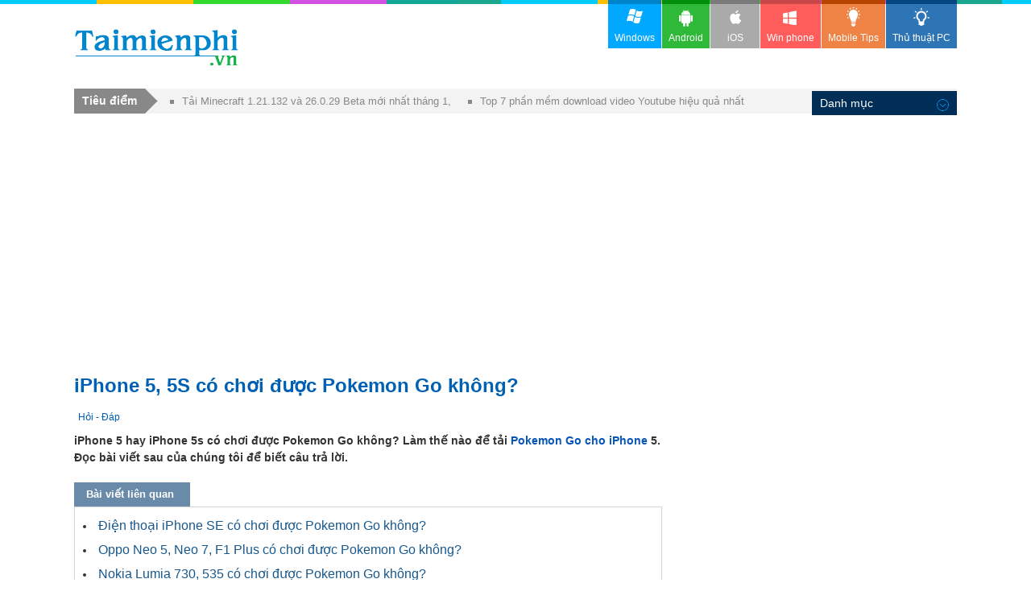

--- FILE ---
content_type: text/html; charset=utf-8
request_url: https://thuthuat.taimienphi.vn/iphone-5-5s-co-choi-duoc-pokemon-go-khong-7441n.aspx
body_size: 9406
content:


<!DOCTYPE html PUBLIC "-//W3C//DTD XHTML 1.0 Transitional//EN" "http://www.w3.org/TR/xhtml1/DTD/xhtml1-transitional.dtd">

<html xmlns="http://www.w3.org/1999/xhtml" >
<head id="head"><meta name="viewport" content="width=device-width, initial-scale=1" /><meta property="fb:app_id" content="1423102994615912" />
 

<link rel="stylesheet" type="text/css" href="https://imgt.taimienphi.vn/css/th_style1811.css?ver=vx20241205" /><link rel="shortcut icon" type="image/x-icon" href="https://imgt.taimienphi.vn/images/logo/favico.ico" /><script type="text/javascript" async="async" src="https://imgt.taimienphi.vn/js/jquery-1.7.1.min.js?ver=vx20241205"></script><meta name="keywords" content="iphone 5 5s co choi duoc pokemon go khong" /><meta name="description" content="iphone 5 5s co choi duoc pokemon go khong, Câu hỏi iPhone 5, 5s có chơi được Pokemon Go là câu hỏi được rất nhiều bạn đọc gửi tới Taimienphi.vn. " /><link href="https://thuthuat.taimienphi.vn/iphone-5-5s-co-choi-duoc-pokemon-go-khong-7441n.aspx" rel="canonical" type="text/html" /><link href="https://thuthuat.taimienphi.vn/iphone-5-5s-co-choi-duoc-pokemon-go-khong-7441n.aspx?ampok=1" rel="amphtml" /><meta property="og:title" content="[TaiMienPhi.Vn] iPhone 5, 5S có chơi được Pokemon Go không?" /><meta property="og:description" content="iphone 5 5s co choi duoc pokemon go khong, Câu hỏi iPhone 5, 5s có chơi được Pokemon Go là câu hỏi được rất nhiều bạn đọc gửi tới Taimienphi.vn. " /><meta property="og:image" content="https://thuthuat.taimienphi.vn/cf/ticon/7441.jpg" /><title>
	iPhone 5, 5S có chơi được Pokemon Go không?
</title></head>
<body>
   
    <form method="post" action="./iphone-5-5s-co-choi-duoc-pokemon-go-khong-7441n.aspx" id="form1">
<div class="aspNetHidden">
<input type="hidden" name="__VIEWSTATE" id="__VIEWSTATE" value="/wEPDwUKLTM4NTg5NTE2NGRk0gA/b4m/gcI81NYpgtS2MwDEeV3s6kHvL3QNZBJ0kSQ=" />
</div>

<div class="aspNetHidden">

	<input type="hidden" name="__VIEWSTATEGENERATOR" id="__VIEWSTATEGENERATOR" value="CA599B58" />
</div> 
  
<div class="t">
	<div class="th">
    	<div class="thm clearfix">
        	<a href="https://taimienphi.vn" class="logo">download </a>
           
            <div class="ggml"><div id="google_translate_element"></div>
            <script type="text/javascript">
                                                                              function googleTranslateElementInit() {
                                                                                  new google.translate.TranslateElement({ pageLanguage: 'vi', layout: google.translate.TranslateElement.InlineLayout.SIMPLE, gaTrack: true, gaId: 'UA-43176024-2' }, 'google_translate_element');
                                                                              }
        </script>
            </div>
        </div>
    </div>
   
</div>

<div class="m clearfix" id="overTop">
<div class="menucenter">
</div>
	  
 <div id="cph1_googlescript"> 
        <script src="https://pagead2.googlesyndication.com/pagead/js/adsbygoogle.js"></script>
        <script>
            (adsbygoogle = window.adsbygoogle || []).push({
                google_ad_client: "ca-pub-6672418683212757",
                enable_page_level_ads: true
            });
        </script>
    </div>

      <div id="cph1_gatop0" class="gabody1">
    <!--aid:51--><script async src="https://pagead2.googlesyndication.com/pagead/js/adsbygoogle.js?client=ca-pub-6672418683212757"     crossorigin="anonymous"></script><!-- taimienphi-download-2023 --><ins class="adsbygoogle"     style="display:block"     data-ad-client="ca-pub-6672418683212757"     data-ad-slot="4214636972"     data-ad-format="auto"     data-full-width-responsive="true"></ins><script>     (adsbygoogle = window.adsbygoogle || []).push({});</script>
    </div>
  	<div class="ma clearfix">
   	</div>  
	<div class="ml l" >
	
	  
   	  <h1  class="hh6">iPhone 5, 5S có chơi được Pokemon Go không?</h1>
        
   
        <p class="link"> <a href='https://thuthuat.taimienphi.vn/canews_hoi-dap-76.aspx' class='acN'>Hỏi - Đáp</a></p>
        <div class="cl"></div>
      <div class="des3 clearfix">
        <div class="shortdes clearfix">
         	 <strong>iPhone 5 hay iPhone 5s có chơi được Pokemon Go không? Làm thế nào để tải <a href="https://taimienphi.vn/download-pokemon-go-20225" target="_blank">Pokemon Go cho iPhone</a> 5. Đọc bài viết sau của chúng tôi để biết câu trả lời.</strong>
        </div>
        <div id="cph1_newsrel">
          <p class="tit9 clearfix" ><span>Bài viết liên quan</span></p>
             <div style="border: 1px solid #dad1d1;padding-left:10px;padding-bottom:5px;">
                 <div class="newsrel">
                     <ul class='ulf1 clearfix'>  <li><a href='/iphone-se-co-choi-duoc-pokemon-go-khong-7452n.aspx' >Điện thoại iPhone SE có chơi được Pokemon Go không?</a></li> <li><a href='/oppo-neo-5-neo-7-f1-plus-co-choi-duoc-pokemon-go-khong-7456n.aspx' >Oppo Neo 5, Neo 7, F1 Plus có chơi được Pokemon Go không?</a></li> <li><a href='/nokia-lumia-730-535-co-choi-duoc-pokemon-go-khong-7448n.aspx' >Nokia Lumia 730, 535 có chơi được Pokemon Go không?</a></li> <li><a href='/oppo-mirror-5-co-choi-duoc-pokemon-go-khong-7457n.aspx' >Oppo Mirror 5 có chơi được Pokemon Go không?</a></li> <li><a href='/top-ung-dung-ho-tro-nguoi-choi-pokemon-go-pro-hon-7562n.aspx' >Top 4 ứng dụng hỗ trợ người chơi Pokemon Go PRO hơn</a></li></ul>
                </div>
            </div>
        </div>
        <div id="cph1_gatop" class="gabody1"><!--aid:57--><div align="center" style="padding-top:10px;margin-bottom:5px;"><script async src="https://pagead2.googlesyndication.com/pagead/js/adsbygoogle.js?client=ca-pub-6672418683212757"     crossorigin="anonymous"></script><!-- taimienphi-download-2023 --><ins class="adsbygoogle"     style="display:block"     data-ad-client="ca-pub-6672418683212757"     data-ad-slot="4214636972"     data-ad-format="auto"     data-full-width-responsive="true"></ins><script>     (adsbygoogle = window.adsbygoogle || []).push({});</script></div>
         
         </div>
        <div class='cl' id='startrel'></div>
       <div id='relshow' style='width: 720px;display: block;position: absolute;'></div>
       
         	 <p><u>HỎI:</u></p><p>Mình là Hoàng ở Hà Nội, mình năm nay học lớp 11. Mình đã quan tâm đến game Pokemon Go từ rất lâu, theo dõi rất nhiều thông tin của game này. Mấy hôm trước mình biết Pokemon Go đã có thể chơi tại Việt Nam, nhưng hiện tại mình chỉ dùng iPhone 5 thì liệu có chơi được game <a href="https://taimienphi.vn/download-pokemon-go-20225/cho-iphone-phien-ban" target="_blank">Pokemon Go cho iPhone</a> hay không?.</p><p><a href="/cdn-cgi/l/email-protection" class="__cf_email__" data-cfemail="3b53545a555c5f5e4b4f495a520a021515157b425a53545415585456">[email&#160;protected]</a></p><p><u>TRẢ LỜI:</u></p><p>Xin chào Hoàng!. Thắc mắc của bạn cũng được khá nhiều người dùng gửi mail về hòm thư của Taimienphi.vn. Vì vậy hôm nay chúng tôi sẽ giải đáp câu hỏi này giúp bạn.</p><p>Tựa game Pokemon Go hiện nay đang làm mưa làm gió trên toàn Thế Giới. Với lối chơi lạ này, Pokemon Go còn làm nên cơn sốt với người sử dụng Windows Phone. Việc <strong><a href="https://thuthuat.taimienphi.vn/cai-pokemon-go-tren-windows-phone-nhu-the-nao-7374n.aspx" target="_blank">Cài Pokemon Go trên Winphone</a></strong> là ước muốn của nhiều người dùng dòng điện thoại này. Chính vì vậy, bạn phải cảm thấy may mắn vì mình sử dụng một thiết bị như iPhone 5.</p><p>Không chỉ dừng lại ở đó, tựa game Pokemon Go còn làm nên cơn sốt ảnh chế. Những <strong><a href="https://thuthuat.taimienphi.vn/anh-che-pokemon-go-7365n.aspx" target="_blank">ảnh chế Pokemon Go</a></strong> hết sức vui nhộn được người dùng truyền tay nhau trên các mạng xã hội Facebook, Twitter ...</p><p>Còn đối với thắc mắc của Hoàng và các bạn đọc, Taimienphi.vn đã viết riêng một bài để nói về những thiết bị hỗ trợ chơi Pokemon thực tế ảo. Trong bài viết những <strong><a href="https://thuthuat.taimienphi.vn/nhung-thiet-bi-ho-tro-choi-pokemon-thuc-te-ao-7359n.aspx" target="_blank">thiết bị hỗ trợ chơi Pokemon Go</a></strong> đã nói rõ, các thiết bị từ iPhone 5 trở lên và sử dụng trên iOS 8 đều có thể trải nghiệm tựa game này.</p><p><img alt="iphone 5 5s co choi duoc pokemon go khong" height="444" src="https://imgt.taimienphi.vn/cf/Images/2016/7/tientv/iphone-5-5s-co-choi-duoc-pokemon-go-khong-1.jpg" width="250"></p><p>Đây là hình ảnh được chơi trên iPhone 5S đã được Taimieinphi.vn chụp lại. Ngoài ra, với dùng thiết bị Android có thể tải <strong><a href="https://taimienphi.vn/download-pokemon-go-20225/cho-android-phien-ban" target="_blank">Pokemon Go cho Android</a></strong> để trải nghiệm tựa game hấp dẫn này nhé.</p><p><span style='color:#f1ffff;font-size:4px'> https://thuthuat.taimienphi.vn/iphone-5-5s-co-choi-duoc-pokemon-go-khong-7441n.aspx </span><br>Vậy bạn không cần lo lắng nữa rồi nhé, hãy nhanh tay tải Pokemon Go và chơi game thôi nào.</p><br><!--AMPOK-->
   	  </div>
        <div id='endshow'></div> 
        <p class="info4"><b>Tác giả: </b><a href="https://thuthuat.taimienphi.vn/tacgia/Nguy%e1%bb%85n+Long+Th%e1%bb%8bnh.aspx" rel="nofollow" class="auth"><b>Nguyễn Long Thịnh</b></a> 
            &nbsp;&nbsp;&nbsp;<span><span class="trating"> (</span><span >4.0</span>★- <span id="totalvote"  >21</span> đánh giá)&nbsp;
                  
           </span><span class="trating">  ĐG của bạn?   <span id="showrank" class="irating" data-id="7441" data-rating="3" data-status="open"></span></span>
         </p>
          
        <div style="float:right;margint-top:5px;margin-bottom:5px;">   
            <div class="fb-like likebox"
                data-href="https://www.facebook.com/taimienphi.vn"
                data-layout="button_count" data-action="like"
                                 data-size="large" data-show-faces="false" data-share="false"></div> 
                                 &nbsp;&nbsp;
            <div class="fb-like" data-href="https://thuthuat.taimienphi.vn/iphone-5-5s-co-choi-duoc-pokemon-go-khong-7441n.aspx"  data-size="large" data-layout="button_count" data-action="like" data-show-faces="false" data-share="true"></div>
                                 </div>
    <div class="cl"></div>
        <div id="cph1_gacenter2">
    <!--aid:48--><div style="margin-top:10px;margin-bottom:10px;max-height:210px;"><script data-cfasync="false" src="/cdn-cgi/scripts/5c5dd728/cloudflare-static/email-decode.min.js"></script><script async src="https://pagead2.googlesyndication.com/pagead/js/adsbygoogle.js?client=ca-pub-6672418683212757"     crossorigin="anonymous"></script><ins class="adsbygoogle"     style="display:block"     data-ad-format="autorelaxed"     data-ad-client="ca-pub-6672418683212757"     data-ad-slot="1309750968"></ins><script>     (adsbygoogle = window.adsbygoogle || []).push({});</script></div>    	</div>
    
     <p class="tit9 clearfix" ><span>Bài viết liên quan</span></p>
      <dl id="cph1_boxLq2" class="dl1 ma7 bxf1">
                <dd><a href='/pokedetector-ung-dung-thong-bao-pokemon-dang-o-gan-7621n.aspx' >PokeDetector, ứng dụng thông báo Pokemon đang ở gần</a></dd> <dd><a href='/nhan-thong-bao-thoi-diem-phat-hanh-pokemon-go-tai-viet-nam-7586n.aspx' >Cách nhận thông báo thời điểm phát hành Pokemon Go tại Việt Nam</a></dd> <dd><a href='/ve-pokemon-tren-may-tinh-7594n.aspx' >Vẽ Pokemon trên máy tính</a></dd> <dd><a href='/sony-z1-2-3-4-co-choi-duoc-pokemon-go-khong-7446n.aspx' >Sony Z1, 2, 3, 4 có chơi được Pokemon Go không?</a></dd> <dd><a href='/cai-pokemon-go-tren-windows-phone-nhu-the-nao-7374n.aspx' >Cài Pokemon Go trên Windows Phone như thế nào?</a></dd> 
        </dl>  
        
       <div id="fbcommentx"  data-order-by='reverse_time' data-width="728" data-href="https://thuthuat.taimienphi.vn/iphone-5-5s-co-choi-duoc-pokemon-go-khong-7441n.aspx"  data-numposts="20" data-colorscheme="light"></div>

        
      	<div class="tagstext">Từ khoá liên quan:  <h4>chơi pokemon go trên iphone 5</h4>,  chơi pokemon go trên iphone 5s,  iphone 5 có chơi được pokemon go,  </div>
    </div>
  
     <div class="mr r" >
        <div id="cph1_garight1">
        <!--aid:29--><script async src="https://pagead2.googlesyndication.com/pagead/js/adsbygoogle.js?client=ca-pub-6672418683212757"     crossorigin="anonymous"></script><!-- taimienphi-download-2023 --><ins class="adsbygoogle"     style="display:block"     data-ad-client="ca-pub-6672418683212757"     data-ad-slot="4214636972"     data-ad-format="auto"     data-full-width-responsive="true"></ins><script>     (adsbygoogle = window.adsbygoogle || []).push({});</script><br /></div>	
        
        <div id="topR"> 
            <div id="cph1_boxSoft" class="bxb3">
                <div class="tit6">SOFT LIÊN QUAN</div>
                 <div class="ctagf1 clearfix">
                     <ul class='list'><li> <img src='https://i1.taimienphi.vn/tmp/cf/icon/gochat.jpg' /> <p class='ques'> <h3><a href='https://taimienphi.vn/download-gochat-21893' style='font-size:15pt' >GoChat</a></h3> <em>Chat cho game thủ Pokemon Go</em></p><span class='softtxt'> GoChat cho phép những người đang chơi game <a href="https://taimienphi.vn/download-pokemon-go-20225/cho-iphone-phien-ban">Pokemon Go cho iPhone</a> nổi tiếng có thể kết nối và trò chuyện với nhau, để chia sẻ kinh nghiệm, niềm vui khi chơi game. Tác giả của ứng dụng này cho biết việc gắn kết những người chơi lại với nhau là tính năng cần phải có đối với bất kỳ tựa game online nào, đặc biệt là đối với một tựa game có tính gắn kết và cộng đồng cao như Pokemon Go.</span></li></ul><ul class='tagf3'><li><a href='https://taimienphi.vn/download-pokemon-revolution-online-20226' >Pokemon Revolution Online</a><span> Game nhập vai huấn luyện pokemon</span> <img  src='https://i1.taimienphi.vn/tmp/cf/icon/pokemon-revolution-online_w24.jpg'   /><i></i></li><li><a href='https://taimienphi.vn/download-lien-minh-pokemon-19458' >Liên Minh Pokemon</a><span> Game mobile gợi nhớ tuổi thơ dữ dội</span> <img  src='https://i1.taimienphi.vn/tmp/cf/icon/lien-minh-pokemon_w24.jpg'   /><i></i></li><li><a href='https://taimienphi.vn/download-pokemon-battle-revolution-pc-game-69539' >Pokemon Battle Revolution PC Game</a><span> Nuôi dưỡng và huấn luyện Pokemon</span> <img  src='https://i1.taimienphi.vn/tmp/cf/icon/pokemon-battle-revolution-pc-game_w24.jpg'   /><i></i></li><li><a href='https://taimienphi.vn/download-pokemon-go-20225' >Pokemon Go</a><span> Game săn Pokemon thực tế ảo siêu hấp dẫn trên di động</span> <img  src='https://i1.taimienphi.vn/tmp/cf/icon/pokemon-go_w24.jpg'   /><i></i></li><li><a href='https://taimienphi.vn/download-necrobot-70434' >NecroBot</a><span> Hỗ trợ chơi game Pokemon Go</span> <img  src='https://i1.taimienphi.vn/tmp/cf/icon/necrobot_w24.jpg'   /><i></i></li></ul>
                 </div>
             </div>
           
            <!--aid:30-->	
            <div class='bx bxb3'><h4 class='tit6'>ĐỌC NHIỀU</h4><ul class='nav2'>
               <li><a href='https://thuthuat.taimienphi.vn/a-m-p-m-la-gi-viet-tat-cua-tu-gi-trong-tieng-anh-37543n.aspx'>AM, PM là gì? viết tắt của từ nào trong tiếng Anh?</a></li><li><a href='https://thuthuat.taimienphi.vn/khac-phuc-hien-tuong-o-c-tren-may-tinh-bi-day-4038n.aspx'>Cách dọn file rác khi ổ C trên máy tính bị đầy</a></li><li><a href='https://thuthuat.taimienphi.vn/ngay-ky-niem-tieng-anh-la-gi-36085n.aspx'>Ngày kỷ niệm tiếng Anh là gì? các từ vựng, câu chúc phổ biến</a></li><li><a href='https://thuthuat.taimienphi.vn/the-atm-vietcombank-rut-duoc-tien-o-nhung-cay-atm-ngan-hang-nao-21838n.aspx'>Thẻ ATM Vietcombank rút được tiền ở những cây ATM ngân hàng nào?</a></li><li><a href='https://thuthuat.taimienphi.vn/tai-phan-mem-soan-thao-van-ban-word-nhu-the-nao-3665n.aspx'>Tải phần mềm soạn thảo văn bản Word như thế nào?</a></li> 
                 <li><a  href='https://thuthuat.taimienphi.vn/cach-lam-stem-bang-bia-cat-tong-77943n.aspx'>Cách làm Stem bằng bìa cát tông, đồ chơi, đồ dùng cá nhân</a></li><li><a  href='https://thuthuat.taimienphi.vn/cach-chia-o-cung-tren-windows-11-65270n.aspx'>Cách chia ổ cứng trên Windows 11 không mất dữ liệu, an toàn</a></li><li><a  href='https://thuthuat.taimienphi.vn/chup-anh-man-hinh-khong-can-dung-phan-mem-892n.aspx'>Tổng hợp cách chụp màn hình máy tính PC, Laptop, Macbook</a></li> 
             </ul></div>
          </div>
          
          
            <!--aid:35-->	
            <div class="bx bxb4">
        	    <h4 class="tit7">Tin Mới</h4>
                <ul class="listq">
               <li><p class='ques'><a  href='https://thuthuat.taimienphi.vn/male-female-la-gi-gioi-tinh-nam-nu-trong-tieng-anh-sex-37358n.aspx'>Male là gì? Female là giới tính Nam hay nữ trong tiếng Anh?</a></p><p class='des'><a target="_blank" href="https://thuthuat.taimienphi.vn/male-female-la-gi-gioi-tinh-nam-nu-trong-tieng-anh-sex-37358n.aspx">Male là gì</a>? Female là giới tính Nam hay nữ trong tiếng Anh? Nếu bạn đọc đang thắc mắc điều này thì hãy cùng Taimienphi.vn đi tìm câu trả lời dưới bài viết sau nhé để từ đó có thể sử dụng từ vựng tiếng Anh này đúng chuẩn.</p></li><li><p class='ques'><a  href='https://thuthuat.taimienphi.vn/em-gai-chi-gai-em-trai-anh-trai-trong-tieng-anh-goi-la-gi-viet-nhu-the-nao-35509n.aspx'>Em gái, chị gái, em trai, anh trai trong tiếng Anh gọi là gì? viết như thế nào?</a></p><p class='des'>Giới thiệu gia đình với những người ngoại quốc là chủ đề thường gặp trong các cuộc đàm thoại về tiếng Anh. Để có thể giao tiếp trơn chu, bạn cần nắm được ngữ pháp + bộ từ vựng về gia đình. Vậy em gái, chị gái, em trai,</p></li><li><p class='ques'><a  href='https://thuthuat.taimienphi.vn/cach-cap-nhat-tu-dong-sau-khi-chen-thoi-gian-trong-word--7843n.aspx'>Cách cập nhật tự động sau khi chèn thời gian trong Word ?</a></p><p class='des'>Nếu bạn vừa chèn thời gian, ngày tháng trong Word 2003, 2007, 2010, 2013, 2016 mà không thấy thời gian tự động cập nhật, đừng lo! Bạn có thể dễ dàng khắc phục vấn đề này. Hãy làm theo hướng dẫn dưới đây để đảm bảo ngày</p></li><li><p class='ques'><a  href='https://thuthuat.taimienphi.vn/top-website-tap-go-10-ngon-nhanh-tot-nhat-58078n.aspx'>Top website tập gõ 10 ngón, luyện gõ bàn phím nhanh</a></p><p class='des'>Danh sách top website tập <a href="https://thuthuat.taimienphi.vn/ky-thuat-go-van-ban-bang-10-ngon-590n.aspx" target="_blank">gõ 10 ngón</a> nhanh tốt nhất mà Taimienphi.vn giới thiệu sau đây, bạn có thể tự mình luyện gõ bàn phím 10 ngón bất cứ lúc nào mà không cần tham gia các khóa học, cải thiện kỹ năng tốc độ đánh máy với <a href="https://typingtop.com" target="_blank" xlink="1">Typingtop.com</a>, Speed Typing Online, Ratatype ... trên máy tính cả ngày.</p></li> 
             
                </ul>
            </div> <!--aid:36--><p>	<iframe height="600" scrolling="no" src="https://xads.joboko.com/getadsframe.aspx?size=300x600&dha=1&cpid=vHAvBPadvhoiife9c&bckcpid=a3KcjqKcXcYhbSf3U&bcksize=300x600" style="border: currentColor; border-image: none; width: 100%;"></iframe></p>	
            <div class="cl"></div>
            <div id="cph1_truotads">
            <div id='rightstick' style=' display: block; position: absolute; text-align:center;padding-top:10px;'>

            </div>
           </div>
             
            
      </div>
   


<div id="fb-root"></div>

<div id="social" style="">
      <div class="fb-like likebox"
                                 data-href="https://www.facebook.com/taimienphi.vn"
                                 data-layout="box_count" data-action="like"
                                 data-size="large" data-show-faces="false" data-share="false"></div>

    <div class="fb-like likebox" data-href="https://thuthuat.taimienphi.vn/iphone-5-5s-co-choi-duoc-pokemon-go-khong-7441n.aspx" data-layout="box_count" data-size="large" data-action="like" data-show-faces="true" data-share="true"></div>
      <br />
      <div>
        <a href="#fbcommentx" rel="nofollow"><img class="cmticon" width="48px" /></a>
      </div>
   </div>
    <script type="text/javascript"> 
        var tkid='DAF8F0B0993BB36C24EA3314B4D9B4A0'; 
    </script>

<script type="application/ld+json">
{
   "@context":"https://schema.org",
   "@type":"AggregateRating",
   "ratingValue":"4.0",
   "ratingCount":"21",
   "itemReviewed":{
      "@type":"CreativeWorkSeries",
      "name":"iPhone 5, 5S có chơi được Pokemon Go không?",
      "image":"https://imgt.taimienphi.vn/cf/ticon/7441.jpg"
   }
}

</script> <script type="application/ld+json">{
   "@context":"http://schema.org",
   "@type":"Article",
   "mainEntityOfPage":"https://thuthuat.taimienphi.vn/iphone-5-5s-co-choi-duoc-pokemon-go-khong-7441n.aspx",
   "headline":"iPhone 5, 5S có chơi được Pokemon Go không?",
   "image":"anhthumb",
   "datePublished":"7/15/2016 2:27:00 AM",
   "dateModified":"3/10/2021 2:03:18 PM",
   "author":{
      "@type":"Person",
      "name":"Nguyễn Long Thịnh"
   },
   "publisher":{
      "@type":"Organization",
      "name":"taimienphi.vn",
      "url":"https://thuthuat.taimienphi.vn",
      "logo":{
         "@type":"ImageObject",
         "url":"https://taimienphi.vn/images/logo.png"
      }
   },
   "description":"iPhone 5 hay iPhone 5s có chơi được Pokemon Go không? Làm thế nào để tải Pokemon Go cho iPhone 5. Đọc bài viết sau của chúng tôi để biết câu trả lời."
}
</script> 

    </div>
   <div class="targetnews">
        <div class='shortn clearfix'><div class='dvcn'><p class='shortnh'><span>Tiêu điểm</span><em></em></p><p class='shortnt'><a href='https://thuthuat.taimienphi.vn/tai-minecraft-121132-va-26029-beta-moi-nhat-thang-1-sua-loi-on-dinh-hon-78005n.aspx'>Tải Minecraft 1.21.132 và 26.0.29 Beta mới nhất tháng 1, sửa lỗi, ổn định hơn</a><a href='https://thuthuat.taimienphi.vn/top-5-phan-mem-download-video-youtube-hieu-qua-nhat-369n.aspx'>Top 7 phần mềm download video Youtube hiệu quả nhất</a></p></div></div>
   </div>
    <div class="menu">	<div>
      <!--aid:42-->  <ul class="clearfix">	<li>		<a class="win" href="https://taimienphi.vn"><em> </em>Windows</a></li>	<li>		<a class="andr" href="https://tmo.taimienphi.vn/android"><em> </em>Android</a></li>	<li>		<a class="ios" href="https://tmo.taimienphi.vn/ios"><em> </em>iOS</a></li>	<li>		<a class="winp" href="https://tmo.taimienphi.vn/winphone"><em> </em>Win phone</a></li>	<li>		<a class="tipm" href="https://9mobi.vn"><em> </em>Mobile Tips</a></li>	<li class="act">		<a class="tipc" href="https://thuthuat.taimienphi.vn"><em> </em>Thủ thuật PC</a></li></ul>
      	</div>
    </div>
      <div class="culn">
	    <ul class="uln">
            	<li>
                	<h4 class="titN">Danh mục<i>&nbsp;</i></h4>
                	    <ul class='nav'><li><a href='https://thuthuat.taimienphi.vn/canews_ban-quyen-mien-phi-10.aspx'>Bản quyền miễn phí</a></li><li><a href='https://thuthuat.taimienphi.vn/canews_thu-thuat-2.aspx'>Thủ thuật Internet</a></li><li><a href='https://thuthuat.taimienphi.vn/canews_thu-thuat-audio-video-7.aspx'>Audio-Video</a></li><li><a href='https://thuthuat.taimienphi.vn/canews_thu-thuat-anh-do-hoa-4.aspx'>Ảnh, đồ họa</a></li><li><a href='https://thuthuat.taimienphi.vn/canews_bao-ve-may-tinh-8.aspx'>Bảo vệ máy tính</a></li><li><a href='https://thuthuat.taimienphi.vn/canews_ung-dung-van-phong-9.aspx'>Ứng dụng văn phòng</a></li><li><a href='https://thuthuat.taimienphi.vn/canews_word-excel-powerpoint-11.aspx'>Word, Excel, PowerPoint</a></li><li><a href='https://thuthuat.taimienphi.vn/canews_thu-thuat-windows-10-93.aspx'>Thủ thuật Windows 10</a></li><li><a href='https://thuthuat.taimienphi.vn/canews_thu-thuat-windows-11-1325.aspx'>Thủ thuật Windows 11</a></li><li><a href='https://thuthuat.taimienphi.vn/canews_he-thong-may-tinh-35.aspx'>Hệ thống máy tính</a></li><li><a href='https://thuthuat.taimienphi.vn/canews_hoc-tap-giao-duc-77.aspx'>Học Tập - Giáo dục</a></li><li><a href='https://thuthuat.taimienphi.vn/canews_du-lieu-file-42.aspx'>Dữ liệu - File</a></li><li><a href='https://thuthuat.taimienphi.vn/canews_thu-thuat-phan-cung-6.aspx'>Phần cứng</a></li><li><a href='https://thuthuat.taimienphi.vn/canews_tin-tuc-cong-nghe-40.aspx'>Tin công nghệ</a></li><li><a href='https://thuthuat.taimienphi.vn/canews_thu-thuat-mobile-5.aspx'>Mobile</a></li><li><a href='https://thuthuat.taimienphi.vn/canews_chat-nhan-tin-video-call-12.aspx'>Chat, nhắn tin, video call</a></li><li><a href='https://thuthuat.taimienphi.vn/canews_game-75.aspx'>Game</a></li><li><a href='https://thuthuat.taimienphi.vn/canews_hoi-dap-76.aspx'>Hỏi - Đáp</a></li><li><a href='https://thuthuat.taimienphi.vn/canews_kien-thuc-chung-79.aspx'>Kiến thức chung</a></li><li><a href='https://thuthuat.taimienphi.vn/canews_thu-thuat-mac-102.aspx'>Thủ thuật Mac</a></li><li><a href='https://thuthuat.taimienphi.vn/canews_thu-thuat-linux-103.aspx'>Thủ thuật Linux</a></li><li><a href='https://thuthuat.taimienphi.vn/canews_ho-tro-doanh-nghiep-105.aspx'>Hỗ trợ doanh nghiệp</a></li><li><a href='https://thuthuat.taimienphi.vn/canews_loi-bai-hat-111.aspx'>Lời bài hát</a></li><li><a href='https://thuthuat.taimienphi.vn/canews_kien-thuc-cntt-121.aspx'>Kiến thức CNTT</a></li></li><li><a href='https://thuthuat.taimienphi.vn/canews_share-acc-vip-132.aspx'>Share Acc VIP</a></li></li></li></li><li><a href='https://thuthuat.taimienphi.vn/canews_dich-vu-nha-mang-1199.aspx'>Dịch vụ nhà mạng</a></li></li><li><a href='https://thuthuat.taimienphi.vn/canews_lich-chieu-phim-1239.aspx'>Lịch chiếu phim</a></li><li><a href='https://thuthuat.taimienphi.vn/canews_video-hot-1242.aspx'>Video hot</a></li><li><a href='https://thuthuat.taimienphi.vn/canews_danh-gia-1243.aspx'>Đánh giá</a></li><li><a href='https://thuthuat.taimienphi.vn/canews_ngay-le-ky-niem-1259.aspx'>Ngày lễ kỷ niệm</a></li><li><a href='https://thuthuat.taimienphi.vn/canews_trac-nghiem-1264.aspx'>Trắc nghiệm</a></li><li><a href='https://thuthuat.taimienphi.vn/canews_video-phim-1265.aspx'>Video, phim</a></li><li><a href='https://thuthuat.taimienphi.vn/canews_thu-thuat-zom-1328.aspx'>Thủ thuật Zoom</a></li><li><a href='https://thuthuat.taimienphi.vn/canews_thu-thuat-tiktok-1329.aspx'>Thủ thuật TikTok</a></li><li><a href='https://thuthuat.taimienphi.vn/canews_phap-luat-1330.aspx'>Pháp luật</a></li></ul><ul class='tempcat'><li><a href='https://thuthuat.taimienphi.vn/canews_ngan-hang-128.aspx'>Ngân hàng</a><li><a href='https://thuthuat.taimienphi.vn/canews_ket-qua-vietlott-136.aspx'>Kết quả Vietlott</a><li><a href='https://thuthuat.taimienphi.vn/canews_danh-ba-taxi-1175.aspx'>Danh bạ Taxi</a><li><a href='https://thuthuat.taimienphi.vn/canews_giai-ma-giac-mo-1192.aspx'>Giải mã giấc mơ</a><li><a href='https://thuthuat.taimienphi.vn/canews_status-1229.aspx'>Status</a></ul>
                </li>
            </ul>
     </div>
     <div class="b">
	
    <div class="bfs">
          <div class="bf clearfix">
            <!--aid:2--><p class="legal">	Copyright TAIMIENPHI.VN © 2018 - All rights reserved</p> 
          </div>
    </div>
     <div class="blinks">
        <ul class="blink clearfix">
    	    <li>
        	    <p>ĐIỀU KHOẢN &amp; ĐIỀU KIỆN</p>
                <ul>
            	      <li><a rel="nofollow" href="/help/about-us.htm">Giới thiệu</a></li>
                       <li><a rel="nofollow" href="/help/Privacy-policy.htm">Điều khoản sử dụng</a></li>
                       <li><a rel="nofollow" href="/help/security.htm">Chính sách bảo mật</a></li>
                        <li><a rel="nofollow" href="/help/dcma.htm">DCMA</a></li>
                       <li><a rel="nofollow" href="/help/contact-us.htm">Liên hệ</a></li>
                </ul>
            </li>
    	    <li>
        	    <p>Trợ giúp</p>
                <ul>
            	     <li><a rel="nofollow" href="/help/save-install.htm">Hướng dẫn cài đặt phần mềm</a></li>
                   <li><a rel="nofollow" href="/help/uninstall-remove.htm">Hướng dẫn xoá/gỡ phần mềm</a></li> 
                   <li><a rel="nofollow" href="https://taimienphi.vn/Uploadsoft.aspx">Upload apps, softs</a></li> 
                </ul>
            </li>
    	    <li>
                <!-- <a href="//www.dmca.com/Protection/Status.aspx?ID=0d3e93c3-32cf-4726-9513-a16565b5419b" title="DMCA.com Protection Status" class="dmca-badge"> <img src ="https://images.dmca.com/Badges/dmca_protected_sml_120m.png?ID=0d3e93c3-32cf-4726-9513-a16565b5419b"  alt="DMCA.com Protection Status" /></a>  <script src="https://images.dmca.com/Badges/DMCABadgeHelper.min.js"> </script> -->
                
        	    <ul class="social">
			    <li><a class="fb" rel="nofollow" title="Facebook page" target="_blank" rel="nofollow" href="https://facebook.com/taimienphi.vn">Facebook</a></li>		
                <li><a title="Google +" class="gg" target="_blank" rel="publisher" href="https://plus.google.com/110749430077828635378">google+ Taimienphi</a></li>		
               
            </ul>
            </li>
        </ul>
    </div>
     <!--aid:31-->
</div>


 
        
        
        
        
        

    </form>
<script defer src="https://static.cloudflareinsights.com/beacon.min.js/vcd15cbe7772f49c399c6a5babf22c1241717689176015" integrity="sha512-ZpsOmlRQV6y907TI0dKBHq9Md29nnaEIPlkf84rnaERnq6zvWvPUqr2ft8M1aS28oN72PdrCzSjY4U6VaAw1EQ==" data-cf-beacon='{"version":"2024.11.0","token":"e8cf211380fa4311b22d412e74acb1c4","r":1,"server_timing":{"name":{"cfCacheStatus":true,"cfEdge":true,"cfExtPri":true,"cfL4":true,"cfOrigin":true,"cfSpeedBrain":true},"location_startswith":null}}' crossorigin="anonymous"></script>
</body>
</html>


--- FILE ---
content_type: text/html; charset=utf-8
request_url: https://www.google.com/recaptcha/api2/aframe
body_size: 264
content:
<!DOCTYPE HTML><html><head><meta http-equiv="content-type" content="text/html; charset=UTF-8"></head><body><script nonce="8BMCqDnuaeNah9bolABooA">/** Anti-fraud and anti-abuse applications only. See google.com/recaptcha */ try{var clients={'sodar':'https://pagead2.googlesyndication.com/pagead/sodar?'};window.addEventListener("message",function(a){try{if(a.source===window.parent){var b=JSON.parse(a.data);var c=clients[b['id']];if(c){var d=document.createElement('img');d.src=c+b['params']+'&rc='+(localStorage.getItem("rc::a")?sessionStorage.getItem("rc::b"):"");window.document.body.appendChild(d);sessionStorage.setItem("rc::e",parseInt(sessionStorage.getItem("rc::e")||0)+1);localStorage.setItem("rc::h",'1769559191801');}}}catch(b){}});window.parent.postMessage("_grecaptcha_ready", "*");}catch(b){}</script></body></html>